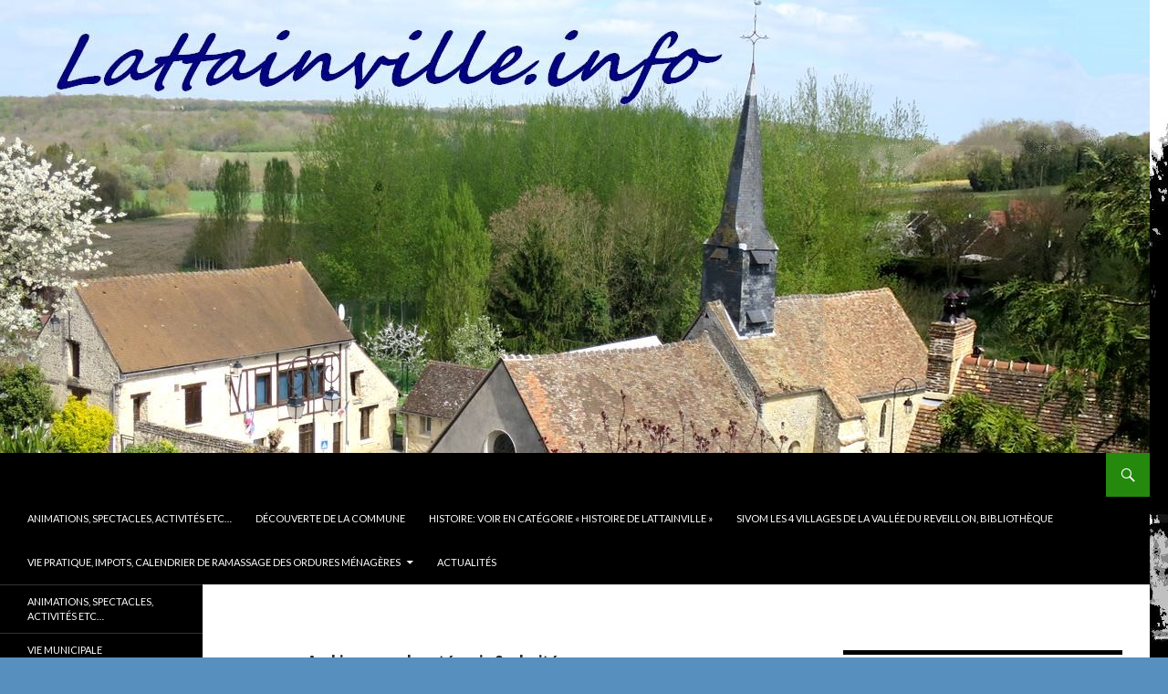

--- FILE ---
content_type: text/html; charset=UTF-8
request_url: http://www.lattainville.info/?cat=7
body_size: 5066
content:
<!DOCTYPE html>
<!--[if IE 7]>
<html class="ie ie7" lang="fr-FR">
<![endif]-->
<!--[if IE 8]>
<html class="ie ie8" lang="fr-FR">
<![endif]-->
<!--[if !(IE 7) | !(IE 8) ]><!-->
<html lang="fr-FR">
<!--<![endif]-->
<head>
	<meta charset="UTF-8">
	<meta name="viewport" content="width=device-width">
	<title>Scolarité | lattainville.info</title>
	<link rel="profile" href="http://gmpg.org/xfn/11">
	<link rel="pingback" href="http://www.lattainville.info/xmlrpc.php">
	<!--[if lt IE 9]>
	<script src="http://www.lattainville.info/wp-content/themes/twentyfourteen/js/html5.js"></script>
	<![endif]-->
	<link rel='dns-prefetch' href='//fonts.googleapis.com' />
<link rel='dns-prefetch' href='//s.w.org' />
<link rel="alternate" type="application/rss+xml" title="lattainville.info &raquo; Flux" href="http://www.lattainville.info/?feed=rss2" />
<link rel="alternate" type="application/rss+xml" title="lattainville.info &raquo; Flux des commentaires" href="http://www.lattainville.info/?feed=comments-rss2" />
<link rel="alternate" type="application/rss+xml" title="lattainville.info &raquo; Flux de la catégorie Scolarité" href="http://www.lattainville.info/?feed=rss2&#038;cat=7" />
		<script type="text/javascript">
			window._wpemojiSettings = {"baseUrl":"https:\/\/s.w.org\/images\/core\/emoji\/11.2.0\/72x72\/","ext":".png","svgUrl":"https:\/\/s.w.org\/images\/core\/emoji\/11.2.0\/svg\/","svgExt":".svg","source":{"concatemoji":"http:\/\/www.lattainville.info\/wp-includes\/js\/wp-emoji-release.min.js?ver=5.1.21"}};
			!function(e,a,t){var n,r,o,i=a.createElement("canvas"),p=i.getContext&&i.getContext("2d");function s(e,t){var a=String.fromCharCode;p.clearRect(0,0,i.width,i.height),p.fillText(a.apply(this,e),0,0);e=i.toDataURL();return p.clearRect(0,0,i.width,i.height),p.fillText(a.apply(this,t),0,0),e===i.toDataURL()}function c(e){var t=a.createElement("script");t.src=e,t.defer=t.type="text/javascript",a.getElementsByTagName("head")[0].appendChild(t)}for(o=Array("flag","emoji"),t.supports={everything:!0,everythingExceptFlag:!0},r=0;r<o.length;r++)t.supports[o[r]]=function(e){if(!p||!p.fillText)return!1;switch(p.textBaseline="top",p.font="600 32px Arial",e){case"flag":return s([55356,56826,55356,56819],[55356,56826,8203,55356,56819])?!1:!s([55356,57332,56128,56423,56128,56418,56128,56421,56128,56430,56128,56423,56128,56447],[55356,57332,8203,56128,56423,8203,56128,56418,8203,56128,56421,8203,56128,56430,8203,56128,56423,8203,56128,56447]);case"emoji":return!s([55358,56760,9792,65039],[55358,56760,8203,9792,65039])}return!1}(o[r]),t.supports.everything=t.supports.everything&&t.supports[o[r]],"flag"!==o[r]&&(t.supports.everythingExceptFlag=t.supports.everythingExceptFlag&&t.supports[o[r]]);t.supports.everythingExceptFlag=t.supports.everythingExceptFlag&&!t.supports.flag,t.DOMReady=!1,t.readyCallback=function(){t.DOMReady=!0},t.supports.everything||(n=function(){t.readyCallback()},a.addEventListener?(a.addEventListener("DOMContentLoaded",n,!1),e.addEventListener("load",n,!1)):(e.attachEvent("onload",n),a.attachEvent("onreadystatechange",function(){"complete"===a.readyState&&t.readyCallback()})),(n=t.source||{}).concatemoji?c(n.concatemoji):n.wpemoji&&n.twemoji&&(c(n.twemoji),c(n.wpemoji)))}(window,document,window._wpemojiSettings);
		</script>
		<style type="text/css">
img.wp-smiley,
img.emoji {
	display: inline !important;
	border: none !important;
	box-shadow: none !important;
	height: 1em !important;
	width: 1em !important;
	margin: 0 .07em !important;
	vertical-align: -0.1em !important;
	background: none !important;
	padding: 0 !important;
}
</style>
	<link rel='stylesheet' id='sbc-css'  href='http://www.lattainville.info/wp-content/plugins/wp-simple-booking-calendar/css/sbc.css?ver=5.1.21' type='text/css' media='all' />
<link rel='stylesheet' id='wp-block-library-css'  href='http://www.lattainville.info/wp-includes/css/dist/block-library/style.min.css?ver=5.1.21' type='text/css' media='all' />
<link rel='stylesheet' id='twentyfourteen-lato-css'  href='//fonts.googleapis.com/css?family=Lato%3A300%2C400%2C700%2C900%2C300italic%2C400italic%2C700italic' type='text/css' media='all' />
<link rel='stylesheet' id='genericons-css'  href='http://www.lattainville.info/wp-content/themes/twentyfourteen/genericons/genericons.css?ver=3.0.2' type='text/css' media='all' />
<link rel='stylesheet' id='twentyfourteen-style-css'  href='http://www.lattainville.info/wp-content/themes/twentyfourteen/style.css?ver=5.1.21' type='text/css' media='all' />
<!--[if lt IE 9]>
<link rel='stylesheet' id='twentyfourteen-ie-css'  href='http://www.lattainville.info/wp-content/themes/twentyfourteen/css/ie.css?ver=20131205' type='text/css' media='all' />
<![endif]-->
<script type='text/javascript' src='http://www.lattainville.info/wp-includes/js/jquery/jquery.js?ver=1.12.4'></script>
<script type='text/javascript' src='http://www.lattainville.info/wp-includes/js/jquery/jquery-migrate.min.js?ver=1.4.1'></script>
<script type='text/javascript' src='http://www.lattainville.info/wp-content/plugins/wp-simple-booking-calendar/js/sbc.js?ver=5.1.21'></script>
<link rel='https://api.w.org/' href='http://www.lattainville.info/index.php?rest_route=/' />
<link rel="EditURI" type="application/rsd+xml" title="RSD" href="http://www.lattainville.info/xmlrpc.php?rsd" />
<link rel="wlwmanifest" type="application/wlwmanifest+xml" href="http://www.lattainville.info/wp-includes/wlwmanifest.xml" /> 
<meta name="generator" content="WordPress 5.1.21" />
	<style type="text/css" id="twentyfourteen-header-css">
			.site-title,
		.site-description {
			clip: rect(1px 1px 1px 1px); /* IE7 */
			clip: rect(1px, 1px, 1px, 1px);
			position: absolute;
		}
		</style>
	<style type="text/css" id="custom-background-css">
body.custom-background { background-color: #578fbf; background-image: url("http://www.lattainville.info/wp-content/uploads/2014/04/arriere-plan-nb.jpg"); background-position: right top; background-size: auto; background-repeat: repeat-y; background-attachment: fixed; }
</style>
	</head>

<body class="archive category category-scolarite category-7 custom-background header-image list-view">
<div id="page" class="hfeed site">
		<div id="site-header">
		<a href="http://www.lattainville.info/" rel="home">
			<img src="http://www.lattainville.info/wp-content/uploads/2014/04/cropped-paysage-en-tête-titre-.jpg" width="1260" height="496" alt="">
		</a>
	</div>
	
	<header id="masthead" class="site-header" role="banner">
		<div class="header-main">
			<h1 class="site-title"><a href="http://www.lattainville.info/" rel="home">lattainville.info</a></h1>

			<div class="search-toggle">
				<a href="#search-container" class="screen-reader-text">Recherche</a>
			</div>

			<nav id="primary-navigation" class="site-navigation primary-navigation" role="navigation">
				<h1 class="menu-toggle">Menu principal</h1>
				<a class="screen-reader-text skip-link" href="#content">Aller au contenu principal</a>
				<div class="nav-menu"><ul>
<li class="page_item page-item-1135"><a href="http://www.lattainville.info/?page_id=1135">Animations, spectacles, activités etc&#8230;</a></li>
<li class="page_item page-item-23"><a href="http://www.lattainville.info/?page_id=23">Découverte de la commune</a></li>
<li class="page_item page-item-1414"><a href="http://www.lattainville.info/?page_id=1414">Histoire: voir en catégorie &laquo;&nbsp;histoire de Lattainville&nbsp;&raquo;</a></li>
<li class="page_item page-item-145"><a href="http://www.lattainville.info/?page_id=145">SIVOM les 4 villages de la vallée du Reveillon,     Bibliothèque</a></li>
<li class="page_item page-item-27 page_item_has_children"><a href="http://www.lattainville.info/?page_id=27">Vie pratique, impots, Calendrier de ramassage des ordures ménagères</a>
<ul class='children'>
	<li class="page_item page-item-295"><a href="http://www.lattainville.info/?page_id=295">ECOLES &#038; Assistantes maternelles : groupement Pédagogique Intercommunal</a></li>
</ul>
</li>
<li class="page_item page-item-11"><a href="http://www.lattainville.info/">Actualités</a></li>
</ul></div>
			</nav>
		</div>

		<div id="search-container" class="search-box-wrapper hide">
			<div class="search-box">
				<form role="search" method="get" class="search-form" action="http://www.lattainville.info/">
				<label>
					<span class="screen-reader-text">Rechercher&nbsp;:</span>
					<input type="search" class="search-field" placeholder="Recherche&hellip;" value="" name="s" />
				</label>
				<input type="submit" class="search-submit" value="Rechercher" />
			</form>			</div>
		</div>
	</header><!-- #masthead -->

	<div id="main" class="site-main">

	<section id="primary" class="content-area">
		<div id="content" class="site-content" role="main">

			
			<header class="archive-header">
				<h1 class="archive-title">Archives pour la catégorie Scolarité</h1>

							</header><!-- .archive-header -->

			
<article id="post-284" class="post-284 post type-post status-publish format-standard hentry category-scolarite">
	
	<header class="entry-header">
				<div class="entry-meta">
			<span class="cat-links"><a href="http://www.lattainville.info/?cat=7" rel="category">Scolarité</a></span>
		</div>
		<h1 class="entry-title"><a href="http://www.lattainville.info/?p=284" rel="bookmark">Horaires  des transports scolaires de la région.</a></h1>
		<div class="entry-meta">
			<span class="entry-date"><a href="http://www.lattainville.info/?p=284" rel="bookmark"><time class="entry-date" datetime="2014-08-28T13:02:15+02:00">28 août 2014</time></a></span> <span class="byline"><span class="author vcard"><a class="url fn n" href="http://www.lattainville.info/?author=1" rel="author">admin2</a></span></span>		</div><!-- .entry-meta -->
	</header><!-- .entry-header -->

		<div class="entry-content">
		<p>Vous pouvez vous rendre sur le site <a href="http://www.oise-mobilite.fr/"><span style="text-decoration: underline;">www.oise-mobilite.fr</span></a> pour obtenir les informations relatives, par exemple, aux transports vers les lycées.</p>
<p>Vers Chaumont Collège St Exupéry:</p>
<p><a href="http://www.lattainville.info/wp-content/uploads/2014/08/Horaires-COLSTEXUPCHAUM-2017-2018.pdf">Horaires COLSTEXUPCHAUM 2017 2018</a></p>
<p>Voir aussi page ECOLES</p>
<p>&nbsp;</p>
<p>Nous en profitons également pour vous rappeler que TOUS LES ENFANTS YCOMPRIS LES ENFANTS DES MATERNELLES doivent avoir été préalablement inscrits sur le site du département s’ils doivent emprunter les transports scolaires.</p>
<p><a href="http://www.lattainville.info/wp-content/uploads/2014/09/Ecole-inscription-nouveaux-élèves-enfants-nés-en-2012.jpg"> </a></p>
<p>&nbsp;</p>
<p>&nbsp;</p>
	</div><!-- .entry-content -->
	
	</article><!-- #post-## -->
		</div><!-- #content -->
	</section><!-- #primary -->

<div id="content-sidebar" class="content-sidebar widget-area" role="complementary">
	<aside id="pages-3" class="widget widget_pages"><h1 class="widget-title">Vie pratique</h1>		<ul>
			<li class="page_item page-item-1135"><a href="http://www.lattainville.info/?page_id=1135">Animations, spectacles, activités etc&#8230;</a></li>
<li class="page_item page-item-23"><a href="http://www.lattainville.info/?page_id=23">Découverte de la commune</a></li>
<li class="page_item page-item-1414"><a href="http://www.lattainville.info/?page_id=1414">Histoire: voir en catégorie &laquo;&nbsp;histoire de Lattainville&nbsp;&raquo;</a></li>
<li class="page_item page-item-145"><a href="http://www.lattainville.info/?page_id=145">SIVOM les 4 villages de la vallée du Reveillon,     Bibliothèque</a></li>
<li class="page_item page-item-27 page_item_has_children"><a href="http://www.lattainville.info/?page_id=27">Vie pratique, impots, Calendrier de ramassage des ordures ménagères</a>
<ul class='children'>
	<li class="page_item page-item-295"><a href="http://www.lattainville.info/?page_id=295">ECOLES &#038; Assistantes maternelles : groupement Pédagogique Intercommunal</a></li>
</ul>
</li>
<li class="page_item page-item-11"><a href="http://www.lattainville.info/">Actualités</a></li>
		</ul>
			</aside><aside id="categories-3" class="widget widget_categories"><h1 class="widget-title">Catégories</h1>		<ul>
				<li class="cat-item cat-item-3"><a href="http://www.lattainville.info/?cat=3" >associations</a>
</li>
	<li class="cat-item cat-item-5"><a href="http://www.lattainville.info/?cat=5" >hébergement</a>
</li>
	<li class="cat-item cat-item-11"><a href="http://www.lattainville.info/?cat=11" >histoire de Lattainville</a>
</li>
	<li class="cat-item cat-item-8"><a href="http://www.lattainville.info/?cat=8" >religion</a>
</li>
	<li class="cat-item cat-item-7 current-cat"><a href="http://www.lattainville.info/?cat=7" >Scolarité</a>
</li>
	<li class="cat-item cat-item-9"><a href="http://www.lattainville.info/?cat=9" >Tourisme</a>
</li>
	<li class="cat-item cat-item-4"><a href="http://www.lattainville.info/?cat=4" >vie du village</a>
</li>
	<li class="cat-item cat-item-6"><a href="http://www.lattainville.info/?cat=6" >Vie municipale</a>
</li>
		</ul>
			</aside></div><!-- #content-sidebar -->
<div id="secondary">
		<h2 class="site-description">Notre village&#8230;</h2>
	
		<nav role="navigation" class="navigation site-navigation secondary-navigation">
		<div class="menu-info-container"><ul id="menu-info" class="menu"><li id="menu-item-1142" class="menu-item menu-item-type-post_type menu-item-object-page menu-item-1142"><a href="http://www.lattainville.info/?page_id=1135">Animations, spectacles, activités etc&#8230;</a></li>
<li id="menu-item-1175" class="menu-item menu-item-type-taxonomy menu-item-object-category menu-item-1175"><a href="http://www.lattainville.info/?cat=6">Vie municipale</a></li>
<li id="menu-item-1415" class="menu-item menu-item-type-post_type menu-item-object-page menu-item-1415"><a href="http://www.lattainville.info/?page_id=1414">Histoire: voir en catégorie &laquo;&nbsp;histoire de Lattainville&nbsp;&raquo;</a></li>
<li id="menu-item-1494" class="menu-item menu-item-type-post_type menu-item-object-page menu-item-1494"><a href="http://www.lattainville.info/?page_id=27">Vie pratique, impots, Calendrier de ramassage des ordures ménagères</a></li>
</ul></div>	</nav>
	
		<div id="primary-sidebar" class="primary-sidebar widget-area" role="complementary">
		<aside id="search-2" class="widget widget_search"><form role="search" method="get" class="search-form" action="http://www.lattainville.info/">
				<label>
					<span class="screen-reader-text">Rechercher&nbsp;:</span>
					<input type="search" class="search-field" placeholder="Recherche&hellip;" value="" name="s" />
				</label>
				<input type="submit" class="search-submit" value="Rechercher" />
			</form></aside>		<aside id="recent-posts-2" class="widget widget_recent_entries">		<h1 class="widget-title">Articles récents</h1>		<ul>
											<li>
					<a href="http://www.lattainville.info/?p=1427">Jean-Pierre GORSE, Maire</a>
									</li>
											<li>
					<a href="http://www.lattainville.info/?p=1428">Galerie des ancêtres</a>
									</li>
											<li>
					<a href="http://www.lattainville.info/?p=1423">agriculture et élevage</a>
									</li>
											<li>
					<a href="http://www.lattainville.info/?p=1419">La fabrique de parpaings</a>
									</li>
											<li>
					<a href="http://www.lattainville.info/?p=1405">Le puits à bélier</a>
									</li>
					</ul>
		</aside><aside id="categories-2" class="widget widget_categories"><h1 class="widget-title">Catégories</h1><form action="http://www.lattainville.info" method="get"><label class="screen-reader-text" for="cat">Catégories</label><select  name='cat' id='cat' class='postform' >
	<option value='-1'>Choisir une catégorie</option>
	<option class="level-0" value="3">associations</option>
	<option class="level-0" value="5">hébergement</option>
	<option class="level-0" value="11">histoire de Lattainville</option>
	<option class="level-0" value="8">religion</option>
	<option class="level-0" value="7" selected="selected">Scolarité</option>
	<option class="level-0" value="9">Tourisme</option>
	<option class="level-0" value="4">vie du village</option>
	<option class="level-0" value="6">Vie municipale</option>
</select>
</form>
<script type='text/javascript'>
/* <![CDATA[ */
(function() {
	var dropdown = document.getElementById( "cat" );
	function onCatChange() {
		if ( dropdown.options[ dropdown.selectedIndex ].value > 0 ) {
			dropdown.parentNode.submit();
		}
	}
	dropdown.onchange = onCatChange;
})();
/* ]]> */
</script>

			</aside><aside id="meta-2" class="widget widget_meta"><h1 class="widget-title">Méta</h1>			<ul>
						<li><a href="http://www.lattainville.info/wp-login.php">Connexion</a></li>
			<li><a href="http://www.lattainville.info/?feed=rss2">Flux <abbr title="Really Simple Syndication">RSS</abbr> des articles</a></li>
			<li><a href="http://www.lattainville.info/?feed=comments-rss2"><abbr title="Really Simple Syndication">RSS</abbr> des commentaires</a></li>
			<li><a href="http://www.wordpress-fr.net/" title="Propulsé par WordPress, plate-forme de publication personnelle sémantique de pointe.">Site de WordPress-FR</a></li>			</ul>
			</aside>	</div><!-- #primary-sidebar -->
	</div><!-- #secondary -->

		</div><!-- #main -->

		<footer id="colophon" class="site-footer" role="contentinfo">

			
			<div class="site-info">
								<a href="http://wordpress.org/">Fièrement propulsé par WordPress</a>
			</div><!-- .site-info -->
		</footer><!-- #colophon -->
	</div><!-- #page -->

	<script type='text/javascript' src='http://www.lattainville.info/wp-content/themes/twentyfourteen/js/functions.js?ver=20131209'></script>
<script type='text/javascript' src='http://www.lattainville.info/wp-includes/js/wp-embed.min.js?ver=5.1.21'></script>
</body>
</html>